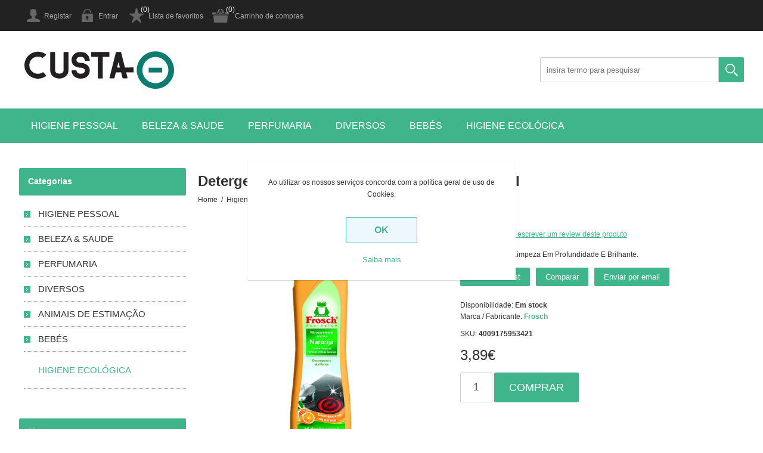

--- FILE ---
content_type: text/html; charset=utf-8
request_url: https://www.custamenos.com/pt/detergente-frosch-vitroceramica-laranja-500ml
body_size: 8034
content:
<!DOCTYPE html><html lang=pt class=html-product-details-page><head><title>Detergente Frosch Vitrocer&#xE2;mica Laranja 500Ml | CustaMenos.com &#x2013; pre&#xE7;os baixos sempre, na sua loja online</title><meta charset=UTF-8><meta name=description content="Ideal Para Uma Limpeza Em Profundidade E Brilhante."><meta name=keywords content="preços baixos,lowcost,barato,perfumaria,higiene,detergentes,promocoes,perfumes,low-cost,shampoo,amaciador"><meta name=generator content=nopCommerce><meta name=viewport content="width=device-width, initial-scale=1.0, user-scalable=0, minimum-scale=1.0, maximum-scale=1.0"><script>!function(n,t,i,r,u,f,e){n.fbq||(u=n.fbq=function(){u.callMethod?u.callMethod.apply(u,arguments):u.queue.push(arguments)},n._fbq||(n._fbq=u),u.push=u,u.loaded=!0,u.version="2.0",u.queue=[],f=t.createElement(i),f.async=!0,f.src=r,e=t.getElementsByTagName(i)[0],e.parentNode.insertBefore(f,e))}(window,document,"script","https://connect.facebook.net/en_US/fbevents.js");fbq("init","1089059828169252");fbq("track","PageView")</script><noscript><img height=1 width=1 src="https://www.facebook.com/tr?id=1089059828169252&amp;ev=PageView&amp;noscript=1"></noscript><meta name=facebook-domain-verification content=o5dxrkb8xr2pwlggy6fyijwhutxvu2><meta property=og:type content=product><meta property=og:title content="Detergente Frosch Vitrocerâmica Laranja 500Ml"><meta property=og:description content="Ideal Para Uma Limpeza Em Profundidade E Brilhante."><meta property=og:image content=https://www.custamenos.com/images/thumbs/0003110_detergente-frosch-vitroceramica-laranja-500ml_550.jpeg><meta property=og:image:url content=https://www.custamenos.com/images/thumbs/0003110_detergente-frosch-vitroceramica-laranja-500ml_550.jpeg><meta property=og:url content=https://www.custamenos.com/pt/detergente-frosch-vitroceramica-laranja-500ml><meta property=og:site_name content=Custamenos><meta property=twitter:card content=summary><meta property=twitter:site content=Custamenos><meta property=twitter:title content="Detergente Frosch Vitrocerâmica Laranja 500Ml"><meta property=twitter:description content="Ideal Para Uma Limpeza Em Profundidade E Brilhante."><meta property=twitter:image content=https://www.custamenos.com/images/thumbs/0003110_detergente-frosch-vitroceramica-laranja-500ml_550.jpeg><meta property=twitter:url content=https://www.custamenos.com/pt/detergente-frosch-vitroceramica-laranja-500ml><script async src="https://www.googletagmanager.com/gtag/js?id=G-Y6MGN47X1Z"></script><script>function gtag(){dataLayer.push(arguments)}window.dataLayer=window.dataLayer||[];gtag("js",new Date);gtag("config","G-Y6MGN47X1Z")</script><link href=/bundles/yz80eauxgvxaw1zfhsm8kiakvpkk1td0l7vjetcmjfk.min.css rel=stylesheet><link rel=canonical href=https://www.custamenos.com/pt/detergente-frosch-vitroceramica-laranja-500ml><body><div class=ajax-loading-block-window style=display:none></div><div id=dialog-notifications-success title=Notification style=display:none></div><div id=dialog-notifications-error title=Error style=display:none></div><div id=dialog-notifications-warning title=Warning style=display:none></div><div id=bar-notification class=bar-notification-container data-close=Close></div><!--[if lte IE 8]><div style=clear:both;height:59px;text-align:center;position:relative><a href=http://www.microsoft.com/windows/internet-explorer/default.aspx target=_blank> <img src=/Themes/Universe/Content/img/ie_warning.jpg height=42 width=820 alt="You are using an outdated browser. For a faster, safer browsing experience, upgrade for free today."> </a></div><![endif]--><div class=master-wrapper-page><div class=overlayOffCanvas></div><div class=header><div class=header-upper><div class=center><div class=header-links-wrapper><div class=header-links><ul><li><a href="/pt/register?returnUrl=%2Fpt%2Fdetergente-frosch-vitroceramica-laranja-500ml" class=ico-register>Registar</a><li><a href="/pt/login?returnUrl=%2Fpt%2Fdetergente-frosch-vitroceramica-laranja-500ml" class=ico-login>Entrar</a><li><a href=/pt/wishlist class=ico-wishlist>Lista de favoritos</a> <span class="qty wishlist-qty">(0)</span><li id=topcartlink><a href=/pt/cart class=ico-cart>Carrinho de compras</a> <span class="qty cart-qty">(0)</span><div id=flyout-cart class=flyout-cart><div class=mini-shopping-cart><div class=count>Sem itens no carrinho de compras.</div></div></div></ul></div></div></div></div><div class=header-lower><div class=center><div class=header-logo><a href=/pt class=logo> <img alt=Custamenos src=https://custamenos.pt/images/thumbs/0000006.png> </a></div><div class="search-box store-search-box"><form method=get id=small-search-box-form action=/pt/search><input type=text class=search-box-text id=small-searchterms autocomplete=off name=q placeholder="insira termo para pesquisar" aria-label="Search store"> <input type=submit class="button-1 search-box-button" value=Pesquisar></form></div></div></div></div><div class=responsive-nav-wrapper-parent><div class=responsive-nav-wrapper><div class=menu-title><span>Menu</span></div><div class=filters-button><span>Filtros</span></div></div></div><div class=header-menu><div class=close-menu><span>Close</span></div><input type=hidden value=false id=isRtlEnabled><ul class=top-menu><li><a class=with-subcategories href=/pt/higiene-pessoal>HIGIENE PESSOAL</a><div class=plus-button></div><div class=sublist-wrap><ul class=sublist><li class=back-button><span>Back</span><li><a class=with-subcategories href=/pt/higiene-masculina>HIGIENE MASCULINA</a><div class=plus-button></div><div class=sublist-wrap><ul class=sublist><li class=back-button><span>Back</span><li><a href=/pt/desodorizante-masculino>DESODORIZANTE MASCULINO</a><li><a href=/pt/produtos-para-barbear>PRODUTOS PARA BARBEAR</a><li><a href=/pt/laminas-e-maquinas-barbear>LAMINAS E M&#xC1;QUINAS BARBEAR</a><li><a href=/pt/depilatorios-masculinos>DEPILAT&#xD3;RIOS MASCULINOS</a></ul></div><li><a class=with-subcategories href=/pt/higiene-feminina>HIGIENE FEMININA</a><div class=plus-button></div><div class=sublist-wrap><ul class=sublist><li class=back-button><span>Back</span><li><a href=/pt/desodorisante-feminino>DESODORIZANTE FEMININO</a><li><a href=/pt/depilatorios>DEPILAT&#xD3;RIOS</a><li><a href=/pt/higiene-intima>HIGIENE &#xCD;NTIMA</a></ul></div><li><a class=with-subcategories href=/pt/higiene-capilar>HIGIENE CAPILAR</a><div class=plus-button></div><div class=sublist-wrap><ul class=sublist><li class=back-button><span>Back</span><li><a href=/pt/champo>CHAMP&#xD4;</a><li><a href=/pt/condicionador>CONDICIONADOR</a><li><a href=/pt/mascaras>MASCARAS</a><li><a href=/pt/tratamento-capilar>TRATAMENTO CAPILAR</a><li><a href=/pt/styling>STYLING</a></ul></div><li><a class=with-subcategories href=/pt/higiene-oral>HIGIENE ORAL</a><div class=plus-button></div><div class=sublist-wrap><ul class=sublist><li class=back-button><span>Back</span><li><a href=/pt/pastas-dentrificas>PASTAS DENTR&#xCD;FICAS</a><li><a href=/pt/elixir>ELIXIR</a><li><a href=/pt/escovas-de-dentes>ESCOVAS DE DENTES</a><li><a href=/pt/fio-dental-e-outros>FIO DENTAL E OUTROS</a></ul></div><li><a class=with-subcategories href=/pt/higiene-corporal>HIGIENE CORPORAL</a><div class=plus-button></div><div class=sublist-wrap><ul class=sublist><li class=back-button><span>Back</span><li><a href=/pt/gel-de-banho>GEL DE BANHO</a><li><a href=/pt/sabonete-liquido>SABONETE L&#xCD;QUIDO</a><li><a href=/pt/sabonete-solido>SABONETE S&#xD3;LIDO</a></ul></div></ul></div><li><a class=with-subcategories href=/pt/beleza-saude>BELEZA &amp; SAUDE</a><div class=plus-button></div><div class=sublist-wrap><ul class=sublist><li class=back-button><span>Back</span><li><a class=with-subcategories href=/pt/coloracao>COLORA&#xC7;&#xC3;O</a><div class=plus-button></div><div class=sublist-wrap><ul class=sublist><li class=back-button><span>Back</span><li><a href=/pt/permanente>PERMANENTE</a><li><a href=/pt/tom-sobre-tom>OXIGENA&#xC7;&#xC3;O</a></ul></div><li><a class=with-subcategories href=/pt/cosmetica-facial>COSM&#xC9;TICA FACIAL</a><div class=plus-button></div><div class=sublist-wrap><ul class=sublist><li class=back-button><span>Back</span><li><a href=/pt/cremes-faciais>CREMES FACIAIS</a><li><a href=/pt/leites-e-tonicos-faciais>LEITES E TONICOS FACIAIS</a><li><a href=/pt/toalhitas-faciais-e-outros>TOALHITAS FACIAIS E OUTROS</a></ul></div><li><a class=with-subcategories href=/pt/cuidado-corporal>CUIDADO CORPORAL</a><div class=plus-button></div><div class=sublist-wrap><ul class=sublist><li class=back-button><span>Back</span><li><a href=/pt/leites-para-corpo>LEITE PARA CORPO</a><li><a href=/pt/cremes-para-corpo>CREMES PARA CORPO</a><li><a href=/pt/cremes-pes-e-maos>CREMES P&#xC9;S E M&#xC3;OS</a></ul></div><li><a class=with-subcategories href=/pt/cuidado-saude>CUIDADO SA&#xDA;DE</a><div class=plus-button></div><div class=sublist-wrap><ul class=sublist><li class=back-button><span>Back</span><li><a href=/pt/preservativos-e-outros>PRESERVATIVOS E OUTROS</a><li><a href=/pt/saude-e-outros>SA&#xDA;DE E OUTROS</a></ul></div><li><a class=with-subcategories href=/pt/incontinencia>INCONTIN&#xCA;NCIA</a><div class=plus-button></div><div class=sublist-wrap><ul class=sublist><li class=back-button><span>Back</span><li><a href=/pt/fraldas-para-adulto>FRALDAS PARA ADULTO</a><li><a href=/pt/pensos-para-adulto>PENSOS PARA ADULTO</a><li><a href=/pt/cueca-de-adulto>CUECAS ADULTO</a><li><a href=/pt/toalhitas-de-adulto>TOALHITAS DE ADULTO</a></ul></div><li><a href=/pt/produtos-solares>PRODUTOS SOLARES</a></ul></div><li><a class=with-subcategories href=/pt/perfumaria>PERFUMARIA</a><div class=plus-button></div><div class=sublist-wrap><ul class=sublist><li class=back-button><span>Back</span><li><a class=with-subcategories href=/pt/masculina>MASCULINA</a><div class=plus-button></div><div class=sublist-wrap><ul class=sublist><li class=back-button><span>Back</span><li><a href=/pt/after-shave>AFTER SHAVE</a><li><a href=/pt/perfumes-e-colonias-homem>PERFUMES E COL&#xD3;NIAS HOMEM</a></ul></div><li><a class=with-subcategories href=/pt/feminina>FEMININA</a><div class=plus-button></div><div class=sublist-wrap><ul class=sublist><li class=back-button><span>Back</span><li><a href=/pt/perfumes-e-colonias-mulher>PERFUMES E COL&#xD3;NIAS MULHER</a></ul></div><li><a class=with-subcategories href=/pt/unisexo>UNISEXO</a><div class=plus-button></div><div class=sublist-wrap><ul class=sublist><li class=back-button><span>Back</span><li><a href=/pt/perfumes-e-colonias-unisexo>PERFUMES E COL&#xD3;NIAS UNISEXO</a></ul></div><li><a class=with-subcategories href=/pt/natal>NATAL</a><div class=plus-button></div><div class=sublist-wrap><ul class=sublist><li class=back-button><span>Back</span><li><a href=/pt/perfumes-e-conjuntos>PERFUMES E CONJUNTOS</a></ul></div><li><a href=/pt/conjuntos>CONJUNTOS</a></ul></div><li><a class=with-subcategories href=/pt/diversos>DIVERSOS</a><div class=plus-button></div><div class=sublist-wrap><ul class=sublist><li class=back-button><span>Back</span><li><a class=with-subcategories href=/pt/cuidado-do-lar>CUIDADO DO LAR</a><div class=plus-button></div><div class=sublist-wrap><ul class=sublist><li class=back-button><span>Back</span><li><a href=/pt/detergentes-loica>DETERGENTES LOI&#xC7;A</a><li><a href=/pt/insecticidas>INSECTICIDAS</a></ul></div><li><a href=/pt/automovel>AUTOM&#xD3;VEL</a><li><a href=/pt/outros>OUTROS DIVERSOS</a><li><a href=/pt/mercearia>MERCEARIA</a><li><a href=/pt/ferias-e-aventuras>F&#xC9;RIAS E AVENTURAS</a><li><a href=/pt/calcado-limpeza-graxa>CAL&#xC7;ADO</a></ul></div><li><a class=with-subcategories href=/pt/bebes>BEB&#xC9;S</a><div class=plus-button></div><div class=sublist-wrap><ul class=sublist><li class=back-button><span>Back</span><li><a class=with-subcategories href=/pt/fraldas-e-toalhitas>FRALDAS E TOALHITAS</a><div class=plus-button></div><div class=sublist-wrap><ul class=sublist><li class=back-button><span>Back</span><li><a href=/pt/fraldas>FRALDAS</a><li><a href=/pt/cuecas-fralda>CUECAS FRALDA</a><li><a href=/pt/toalhitas-bebe>TOALHITAS BEB&#xC9;</a><li><a href=/pt/toalhitas-wc>TOALHITAS WC</a></ul></div><li><a class=with-subcategories href=/pt/higiene-corporal-bebe>HIGIENE CORPORAL BEB&#xC9;</a><div class=plus-button></div><div class=sublist-wrap><ul class=sublist><li class=back-button><span>Back</span><li><a href=/pt/champo-crianca>CHAMP&#xD4; CRIAN&#xC7;A</a><li><a href=/pt/condicionador-crianca>CONDICIONADOR CRIAN&#xC7;A</a><li><a href=/pt/gel-banho-infantil>GEL BANHO INFANTIL</a><li><a href=/pt/outros-produtos-bebe>OUTROS PRODUTOS BEB&#xC9;</a></ul></div></ul></div><li><a href=/pt/higiene-ecologica>Higiene ecol&#xF3;gica</a></ul></div><div class=master-wrapper-content><div class=ajax-loading-block-window style=display:none><div class=loading-image></div></div><div class=master-column-wrapper><div class=center-2><div class="page product-details-page"><div class="page-title product-name"><h1 itemprop=name>Detergente Frosch Vitrocer&#xE2;mica Laranja 500Ml</h1></div><div class=breadcrumb><ul itemscope itemtype=http://schema.org/BreadcrumbList><li><span> <a href=/pt> <span>Home</span> </a> </span> <span class=delimiter>/</span><li itemprop=itemListElement itemscope itemtype=http://schema.org/ListItem><a href=/pt/higiene-ecologica itemprop=item> <span itemprop=name>Higiene ecol&#xF3;gica</span> </a> <span class=delimiter>/</span><meta itemprop=position content=1><li itemprop=itemListElement itemscope itemtype=http://schema.org/ListItem><strong class=current-item itemprop=name>Detergente Frosch Vitrocer&#xE2;mica Laranja 500Ml</strong> <span itemprop=item itemscope itemtype=http://schema.org/Thing id=/pt/detergente-frosch-vitroceramica-laranja-500ml> </span><meta itemprop=position content=2></ul></div><div class=page-body><form method=post id=product-details-form action=/pt/detergente-frosch-vitroceramica-laranja-500ml><div itemscope itemtype=http://schema.org/Product data-productid=2850><div class=product-essential><div class=gallery><div class=picture><a href=https://www.custamenos.com/images/thumbs/0003110_detergente-frosch-vitroceramica-laranja-500ml.jpeg title="Picture of Detergente Frosch Vitrocerâmica Laranja 500Ml" id=main-product-img-lightbox-anchor-2850> <img alt="Picture of Detergente Frosch Vitrocerâmica Laranja 500Ml" src=https://www.custamenos.com/images/thumbs/0003110_detergente-frosch-vitroceramica-laranja-500ml_550.jpeg title="Picture of Detergente Frosch Vitrocerâmica Laranja 500Ml" itemprop=image id=main-product-img-2850> </a></div></div><div class=overview><div class=product-reviews-overview><div class=product-review-box><div class=rating><div style=width:0%></div></div></div><div class=product-no-reviews><a href=/pt/productreviews/2850>Seja o primeiro a escrever um review deste produto</a></div></div><div class=short-description>Ideal Para Uma Limpeza Em Profundidade E Brilhante.</div><div class=buttons><div class=add-to-wishlist><input type=button id=add-to-wishlist-button-2850 class="button-2 add-to-wishlist-button" value="Add to wishlist" data-productid=2850 onclick="return AjaxCart.addproducttocart_details(&#34;/pt/addproducttocart/details/2850/2&#34;,&#34;#product-details-form&#34;),!1"></div><div class=compare-products><input type=button value=Comparar class="button-2 add-to-compare-list-button" onclick="return AjaxCart.addproducttocomparelist(&#34;/pt/compareproducts/add/2850&#34;),!1"></div><div class=email-a-friend><input type=button value="Enviar por email" class="button-2 email-a-friend-button" onclick="setLocation(&#34;/pt/productemailafriend/2850&#34;)"></div></div><div class=availability><div class=stock><span class=label>Disponibilidade:</span> <span class=value id=stock-availability-value-2850>Em stock</span></div></div><div class=manufacturers><span class=label>Marca / Fabricante:</span> <span class=value> <a href=/pt/frosch>Frosch</a> </span></div><div class=additional-details><div class=sku><span class=label>SKU:</span> <span class=value itemprop=sku id=sku-2850>4009175953421</span></div></div><div class=prices itemprop=offers itemscope itemtype=http://schema.org/Offer><div class=product-price><span itemprop=price content=3.89 class=price-value-2850> 3,89€ </span></div><meta itemprop=priceCurrency content=EUR></div><div class=add-to-cart><div class=add-to-cart-panel><label class=qty-label for=addtocart_2850_EnteredQuantity>Qty:</label> <input class=qty-input type=text data-val=true data-val-required="The Qty field is required." id=addtocart_2850_EnteredQuantity name=addtocart_2850.EnteredQuantity value=1> <input type=button id=add-to-cart-button-2850 class="button-1 add-to-cart-button" value=comprar data-productid=2850 onclick="return AjaxCart.addproducttocart_details(&#34;/pt/addproducttocart/details/2850/1&#34;,&#34;#product-details-form&#34;),!1"></div></div><div class=product-share-button><div class="addthis_toolbox addthis_default_style"><a class=addthis_button_preferred_1></a><a class=addthis_button_preferred_2></a><a class=addthis_button_preferred_3></a><a class=addthis_button_preferred_4></a><a class=addthis_button_compact></a><a class="addthis_counter addthis_bubble_style"></a></div><script src="https://s7.addthis.com/js/250/addthis_widget.js#pubid=nopsolutions"></script></div></div></div><div class=product-collateral></div></div><input name=__RequestVerificationToken type=hidden value=CfDJ8I8kS1H7mM5JhvJsXxHis29SdUFFyYpPJuoRpdIkb5Cv_MTP8GnxmQ34MxQ7yeLQAKdEXMdcUjopPtxh9JeFiYufMhA4moek7UMKCIdX--IQQC9O3XnhCnCTLdFHM1cvhVQ5grpvLoXvv4BCfX1WJDw></form></div></div></div><div class=side-2><div class="block block-category-navigation"><div class=title><strong>Categorias</strong></div><div class=listbox><ul class=list><li class=inactive><a href=/pt/higiene-pessoal>HIGIENE PESSOAL </a><li class=inactive><a href=/pt/beleza-saude>BELEZA &amp; SAUDE </a><li class=inactive><a href=/pt/perfumaria>PERFUMARIA </a><li class=inactive><a href=/pt/diversos>DIVERSOS </a><li class=inactive><a href=/pt/animais-de-estimacao>ANIMAIS DE ESTIMA&#xC7;&#xC3;O </a><li class=inactive><a href=/pt/bebes>BEB&#xC9;S </a><li class="active last"><a href=/pt/higiene-ecologica>Higiene ecol&#xF3;gica </a></ul></div></div><div class="block block-manufacturer-navigation"><div class=title><strong>Marcas</strong></div><div class=listbox><ul class=list><li class=inactive><a href=/pt/famos>Famos</a><li class=inactive><a href=/pt/frosch>Frosch</a><li class=inactive><a href=/pt/ulric-de-varens>Ulric de Varens</a><li class=inactive><a href=/pt/c-thru>C Thru</a><li class=inactive><a href=/pt/mister-magic>Mister Magic</a><li class=inactive><a href=/pt/reebok-2>Reebok</a><li class=inactive><a href=/pt/inessance>Inessance</a><li class=inactive><a href=/pt/tendence>Tendence</a><li class=inactive><a href=/pt/halloween>Halloween</a><li class=inactive><a href=/pt/pepe-jeans>Pepe Jeans</a></ul><div class=view-all><a href=/pt/manufacturer/all>Ver todos</a></div></div></div><div class="block block-popular-tags"><div class=title><strong>Top Tags</strong></div><div class=listbox><div class=tags><ul><li><a href=/pt/after-shave-2 style=font-size:90%>after shave</a><li><a href=/pt/apollo style=font-size:90%>apollo</a><li><a href=/pt/axe-3 style=font-size:90%>axe</a></ul></div></div></div></div></div></div><div class=footer><div class=footer-upper><div class=footbox><h3 class=title>Siga-nos</h3></div></div><div class=footer-middle><div class=center><div class=footlist-wrapper><div class=footlist><h3 class=title>Informação</h3><ul><li><a href=/pt/envios-devolucoes>Envios &amp; devolu&#xE7;&#xF5;es</a><li><a href=/pt/privacidade>Privacidade</a><li><a href=/pt/condicoes-de-utilizacao>Condi&#xE7;&#xF5;es de Utiliza&#xE7;&#xE3;o</a><li><a href=/pt/sobre-nos>Sobre n&#xF3;s</a></ul></div><div class=footlist><h3 class=title>Comunicação</h3><ul><li><a href=/pt/recentlyviewedproducts>Últimas consultas</a><li><a href=/pt/compareproducts>Produtos em comparação</a><li><a href=/pt/newproducts>Novidades</a></ul></div><div class=footlist><h3 class=title>Área Cliente</h3><ul><li><a href=/pt/customer/info>A minha conta</a><li><a href=/pt/order/history>Encomendas</a><li><a href=/pt/cart>Carrinho de compras</a><li><a href=/pt/wishlist>Lista de favoritos</a></ul></div><div class=footlist><h3 class=title>Contacte-nos!</h3><ul><li><a href=/pt/sitemap>Sitemap</a><li><a href=/pt/contactus>Contacte-nos!</a></ul></div></div></div></div><div class=footer-lower><div class=center><div class="cell left"><div class=footer-disclaimer>Copyright &copy; 2026 Custamenos. Todos os direitos reservados.</div></div><div class="cell right"><div class=footer-powered-by>Powered by <a href="https://www.nopcommerce.com/">nopCommerce</a></div><div class=footer-designed-by>Designed by <a href="https://www.nop-templates.com/" target=_blank>Nop-Templates.com</a></div></div><ul class=networks><li class=facebook><a href=https://www.facebook.com/custamenossupermercado target=_blank>Facebook</a><li class=twitter><a href=https://twitter.com/custamenos target=_blank>Twitter</a><li class=youtube><a href=https://www.youtube.com/channel/UC8auqwXZmSLM43bruvCV-jA target=_blank>YouTube</a></ul></div></div></div></div><div id=eu-cookie-bar-notification class=eu-cookie-bar-notification><div class=content><div class=text>Ao utilizar os nossos serviços concorda com a política geral de uso de Cookies.</div><div class=buttons-more><button type=button class="ok-button button-1" id=eu-cookie-ok>OK</button> <a class=learn-more href=/pt/privacidade>Saiba mais</a></div></div></div><script src=/bundles/ub7uuxmbv6cxlk8pa7ursgbuwuovqutaufto2udkmk4.min.js></script><script>$(document).ready(function(){$("#main-product-img-lightbox-anchor-2850").magnificPopup({type:"image"})})</script><script>$(document).ready(function(){$("#addtocart_2850_EnteredQuantity").on("keydown",function(n){if(n.keyCode==13)return $("#add-to-cart-button-2850").trigger("click"),!1})})</script><script>AjaxCart.init(!1,".header-links .cart-qty",".header-links .wishlist-qty","#flyout-cart")</script><script>$(document).ready(function(){$(".header").on("mouseenter","#topcartlink",function(){$("#flyout-cart").addClass("active")});$(".header").on("mouseleave","#topcartlink",function(){$("#flyout-cart").removeClass("active")});$(".header").on("mouseenter","#flyout-cart",function(){$("#flyout-cart").addClass("active")});$(".header").on("mouseleave","#flyout-cart",function(){$("#flyout-cart").removeClass("active")})})</script><script>$("#small-search-box-form").on("submit",function(n){$("#small-searchterms").val()==""&&(alert("Insira termo para pesquisa"),$("#small-searchterms").focus(),n.preventDefault())})</script><script>$(document).ready(function(){var n,t;$("#small-searchterms").autocomplete({delay:500,minLength:3,source:"/pt/catalog/searchtermautocomplete",appendTo:".search-box form",select:function(n,t){return $("#small-searchterms").val(t.item.label),setLocation(t.item.producturl),!1},open:function(){n&&(t=document.getElementById("small-searchterms").value,$(".ui-autocomplete").append('<li class="ui-menu-item" role="presentation"><a href="/search?q='+t+'">View all results...<\/a><\/li>'))}}).data("ui-autocomplete")._renderItem=function(t,i){var r=i.label;return n=i.showlinktoresultsearch,r=htmlEncode(r),$("<li><\/li>").data("item.autocomplete",i).append("<a><img src='"+i.productpictureurl+"'><span>"+r+"<\/span><\/a>").appendTo(t)}})</script><script>(function(n,t){n(document).ready(function(){t.prepareTopMenu()});n(document).on("themeBreakpointPassed7Spikes",function(n){n.isInitialLoad||window.sevenSpikesTheme||t.prepareTopMenu()})})(jQuery,sevenSpikesCore)</script><script>$(document).ready(function(){$("#eu-cookie-bar-notification").show();$("#eu-cookie-ok").on("click",function(){$.ajax({cache:!1,type:"POST",url:"/eucookielawaccept",dataType:"json",success:function(){$("#eu-cookie-bar-notification").hide()},error:function(){alert("Cannot store value")}})})})</script><div class=scroll-back id=goToTop></div>